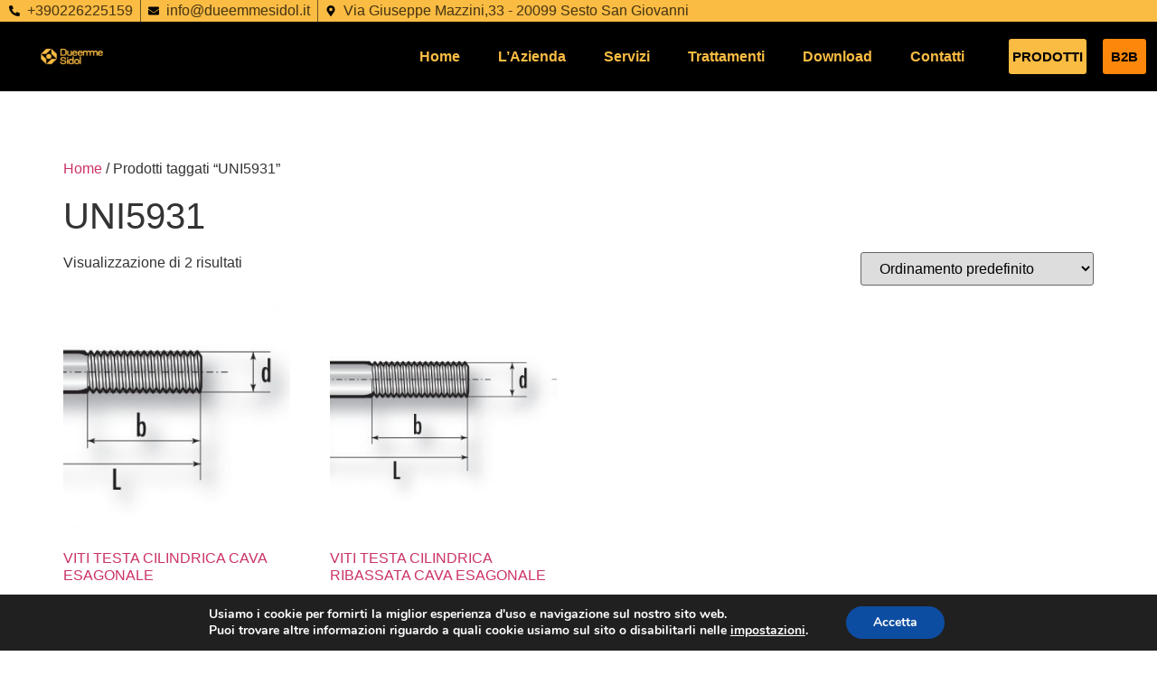

--- FILE ---
content_type: text/css
request_url: https://www.dueemmesidol.it/wp-content/uploads/elementor/css/post-9.css?ver=1745855247
body_size: 391
content:
.elementor-kit-9{--e-global-color-primary:#FBBC43;--e-global-color-secondary:#000000;--e-global-color-text:#FFFFFF;--e-global-color-accent:#FC870A;--e-global-color-26f51ac:#02010191;--e-global-color-ad28b5e:#BFBFBF;--e-global-typography-primary-font-family:"Inter Tight";--e-global-typography-primary-font-weight:700;--e-global-typography-secondary-font-family:"Roboto Slab";--e-global-typography-secondary-font-weight:400;--e-global-typography-text-font-family:"Inter Tight";--e-global-typography-text-font-weight:500;--e-global-typography-accent-font-family:"Tourney";--e-global-typography-accent-font-weight:900;}.elementor-kit-9 e-page-transition{background-color:#FFBC7D;}.elementor-section.elementor-section-boxed > .elementor-container{max-width:1140px;}.e-con{--container-max-width:1140px;}.elementor-widget:not(:last-child){margin-block-end:20px;}.elementor-element{--widgets-spacing:20px 20px;--widgets-spacing-row:20px;--widgets-spacing-column:20px;}{}h1.entry-title{display:var(--page-title-display);}.site-header{padding-inline-end:0px;padding-inline-start:0px;}@media(max-width:1024px){.elementor-section.elementor-section-boxed > .elementor-container{max-width:1024px;}.e-con{--container-max-width:1024px;}}@media(max-width:767px){.elementor-section.elementor-section-boxed > .elementor-container{max-width:767px;}.e-con{--container-max-width:767px;}}